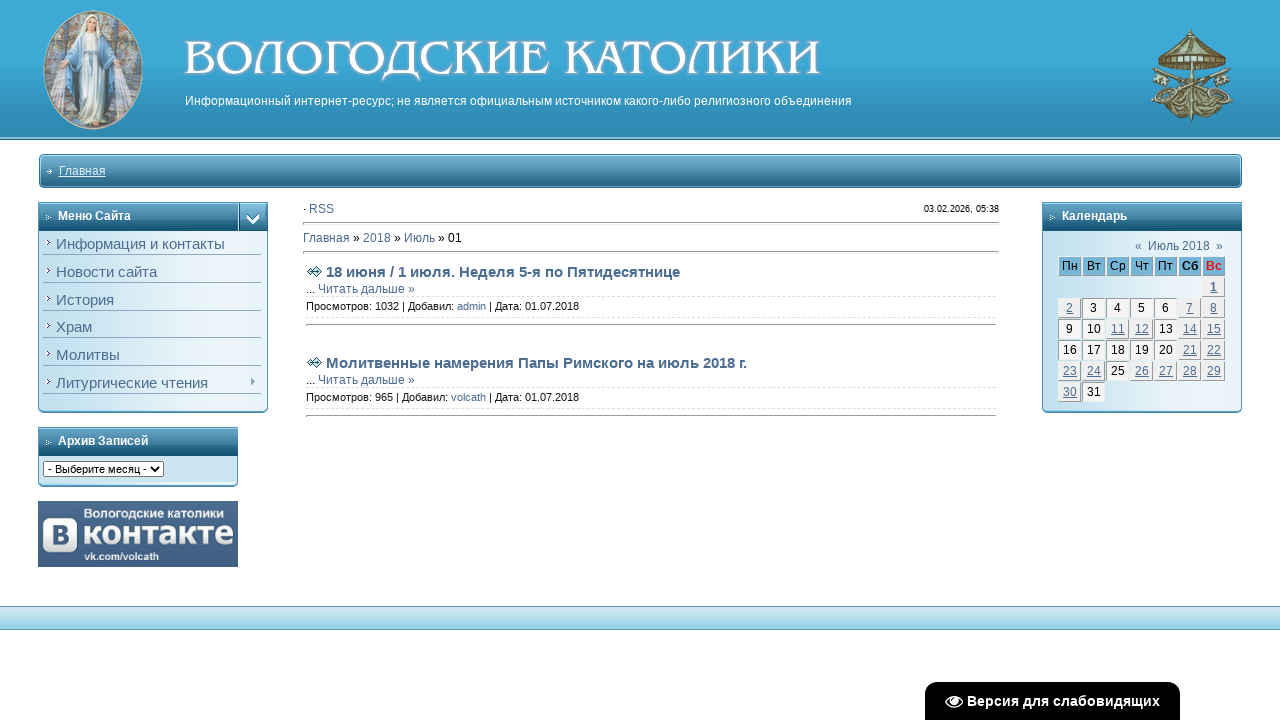

--- FILE ---
content_type: text/html; charset=UTF-8
request_url: https://volcath.ru/news/2018-07-01
body_size: 6899
content:
<html>
<head>
<meta http-equiv="content-type" content="text/html; charset=UTF-8">
<title>01 Июля 2018 - Вологодские католики</title>

<link type="text/css" rel="stylesheet" href="/_st/my.css" />

	<link rel="stylesheet" href="/.s/src/base.min.css" />
	<link rel="stylesheet" href="/.s/src/layer1.min.css" />

	<script src="/.s/src/jquery-1.12.4.min.js"></script>
	
	<script src="/.s/src/uwnd.min.js"></script>
	<script src="//s251.ucoz.net/cgi/uutils.fcg?a=uSD&ca=2&ug=999&isp=1&r=0.707831478655589"></script>
	<link rel="stylesheet" href="/.s/src/ulightbox/ulightbox.min.css" />
	<link rel="stylesheet" href="/.s/src/social.css" />
	<script src="/.s/src/ulightbox/ulightbox.min.js"></script>
	<script src="/.s/src/visually_impaired.min.js"></script>
	<script>
/* --- UCOZ-JS-DATA --- */
window.uCoz = {"module":"news","uLightboxType":1,"site":{"domain":"volcath.ru","id":"ovolcath","host":"volcath.narod.ru"},"country":"US","language":"ru","layerType":1,"ssid":"312077216007412614470","sign":{"7251":"Запрошенный контент не может быть загружен. Пожалуйста, попробуйте позже.","7253":"Начать слайд-шоу","5458":"Следующий","5255":"Помощник","7254":"Изменить размер","7287":"Перейти на страницу с фотографией.","3125":"Закрыть","7252":"Предыдущий"}};
/* --- UCOZ-JS-CODE --- */
	var uhe    = 2;
	var lng    = 'ru';
	var has    = 0;
	var imgs   = 0;
	var bg     = 0;
	var hwidth = 0;
	var bgs    = [1, 2 ];
	var fonts  = [18,20,22,24,26,28];
	var eyeSVG = '<?xml version="1.0" encoding="utf-8"?><svg width="18" height="18" viewBox="0 0 1750 1750" xmlns="http://www.w3.org/2000/svg"><path fill="#ffffff" d="M1664 960q-152-236-381-353 61 104 61 225 0 185-131.5 316.5t-316.5 131.5-316.5-131.5-131.5-316.5q0-121 61-225-229 117-381 353 133 205 333.5 326.5t434.5 121.5 434.5-121.5 333.5-326.5zm-720-384q0-20-14-34t-34-14q-125 0-214.5 89.5t-89.5 214.5q0 20 14 34t34 14 34-14 14-34q0-86 61-147t147-61q20 0 34-14t14-34zm848 384q0 34-20 69-140 230-376.5 368.5t-499.5 138.5-499.5-139-376.5-368q-20-35-20-69t20-69q140-229 376.5-368t499.5-139 499.5 139 376.5 368q20 35 20 69z"/></svg>';
	jQuery(function ($) {
		document.body.insertAdjacentHTML('afterBegin', '<a id="uhvb" class="in-body bottom-right" style="background-color:#000000; color:#ffffff; " href="javascript:;" onclick="uvcl();" itemprop="copy">'+eyeSVG+' <b>Версия для слабовидящих</b></a>');
		uhpv(has);
	});
	
 function uSocialLogin(t) {
			var params = {"vkontakte":{"width":790,"height":400},"yandex":{"width":870,"height":515},"facebook":{"height":520,"width":950},"google":{"width":700,"height":600},"ok":{"width":710,"height":390}};
			var ref = escape(location.protocol + '//' + ('volcath.ru' || location.hostname) + location.pathname + ((location.hash ? ( location.search ? location.search + '&' : '?' ) + 'rnd=' + Date.now() + location.hash : ( location.search || '' ))));
			window.open('/'+t+'?ref='+ref,'conwin','width='+params[t].width+',height='+params[t].height+',status=1,resizable=1,left='+parseInt((screen.availWidth/2)-(params[t].width/2))+',top='+parseInt((screen.availHeight/2)-(params[t].height/2)-20)+'screenX='+parseInt((screen.availWidth/2)-(params[t].width/2))+',screenY='+parseInt((screen.availHeight/2)-(params[t].height/2)-20));
			return false;
		}
		function TelegramAuth(user){
			user['a'] = 9; user['m'] = 'telegram';
			_uPostForm('', {type: 'POST', url: '/index/sub', data: user});
		}
function loginPopupForm(params = {}) { new _uWnd('LF', ' ', -250, -100, { closeonesc:1, resize:1 }, { url:'/index/40' + (params.urlParams ? '?'+params.urlParams : '') }) }
/* --- UCOZ-JS-END --- */
</script>

	<style>.UhideBlock{display:none; }</style>
	<script type="text/javascript">new Image().src = "//counter.yadro.ru/hit;noadsru?r"+escape(document.referrer)+(screen&&";s"+screen.width+"*"+screen.height+"*"+(screen.colorDepth||screen.pixelDepth))+";u"+escape(document.URL)+";"+Date.now();</script>
</head>

<body style="padding:0;margin:0;" bgcolor="#FFFFFF">

<!--U1AHEADER1Z--><table border="0" cellpadding="2" cellspacing="0" width="100%" align="center">
<tbody><tr>
<td height="10" bgcolor="#318EB7" background="/s/29.gif"></td>
</tr>
</tbody></table>

<table border="0" cellpadding="0" cellspacing="0" width="100%">
<tbody><tr>
<td width="100" height="130" valign="top" bgcolor="#318EB7" background="/s/29.gif">
<img border="0" src="/virgin-mary1.png" align="right" style="padding-left:40">
</td>
<td height="130" valign="top" bgcolor="#318EB7" background="/s/29.gif">
<div style="color:#FFFFFF;padding-left:40px;margin-top:20px;font-size:32pt;"><!-- <logo> --><img border="0" width="640" src="/title-volcath.png"><!-- </logo> --></div>
 <div style="color:#FFFFFF;padding-left:42px;margin-top:10px;font-size:9pt;"><font face="Arial">Информационный интернет-ресурс; не является официальным источником какого-либо религиозного объединения</br>
 <div style="display:none">e-mail: <a style="color:#FFFFFF;" href="mailto:volcath@yandex.ru">volcath@yandex.ru</a></div>
 </font></div>
</td>
<td height="130" valign="middle" bgcolor="#318EB7" background="/s/29.gif">
 <img border="0" src="/sede-vacante-80.png" height="96" style="float:right; padding-right:40;">
</td> 
</tr>
</tbody></table>

<table border="0" cellpadding="0" cellspacing="0" width="94%" align="center">
<tbody><tr>
<td height="14"></td>
</tr>
<tr>
<td>
<table border="0" cellpadding="0" cellspacing="0" width="100%">
<tbody><tr>
<td bgcolor="#318EB7"><img border="0" src="/.s/t/211/30.gif" width="5" height="34"></td>
<td width="70%" bgcolor="#318EB7" background="/.s/t/211/31.gif">

<table border="0" cellspacing="0" cellpadding="0">
<tbody><tr>
<td class="menuTd"><a class="menu1" href="http://volcath.ru/"><!--<s5176>-->Главная<!--</s>--></a></td> 


</tr>
</tbody></table>

</td>
<td width="30%" nowrap="nowrap" bgcolor="#318EB7" background="/.s/t/211/31.gif" align="right"><span class="pageTitle" style="font-size: 12pt;"></span></td>
<td bgcolor="#318EB7"><img border="0" src="/.s/t/211/32.gif" width="5" height="34"></td>
</tr>
</tbody></table>
</td>
</tr>
<tr>
<td height="14"></td>
</tr>
</tbody></table><!--/U1AHEADER1Z-->
<center>
<div style="width:98%">
<table border="0" cellpadding="0" cellspacing="0" width="96%" align="center">
<tr>

<td width="250" valign="top" style="padding-bottom:20px;">
<!--U1CLEFTER1Z--><!-- <block1> -->

<table border="0" cellpadding="0" cellspacing="0" width="230" style="font-size:10pt;">
<tbody><tr>
<td width="200" bgcolor="#318EB7" background="/.s/t/211/5.gif" class="blockT1"><span class="blockTitle"><!-- <bt> --><!--<s5184>-->Меню сайта<!--</s>--><!-- </bt> --></span></td>
<td width="30" bgcolor="#318EB7" background="/.s/t/211/5.gif" align="right"><img border="0" src="/.s/t/211/6.gif" width="30" height="29"></td>
</tr>
<tr>
<td colspan="2" bgcolor="#C3E1EF" background="/s/7.gif" class="blockT2">
<div align="center"><div align="center" style="text-align: left; font-size: 11pt;"><!-- <bc> --><div id="uMenuDiv1" class="uMenuV" style="position:relative;"><ul class="uMenuRoot">
<li><div class="umn-tl"><div class="umn-tr"><div class="umn-tc"></div></div></div><div class="umn-ml"><div class="umn-mr"><div class="umn-mc"><div class="uMenuItem"><a href="/index/0-2"><span>Информация и контакты</span></a></div></div></div></div><div class="umn-bl"><div class="umn-br"><div class="umn-bc"><div class="umn-footer"></div></div></div></div></li>
<li><div class="umn-tl"><div class="umn-tr"><div class="umn-tc"></div></div></div><div class="umn-ml"><div class="umn-mr"><div class="umn-mc"><div class="uMenuItem"><a href="/news"><span>Новости сайта</span></a></div></div></div></div><div class="umn-bl"><div class="umn-br"><div class="umn-bc"><div class="umn-footer"></div></div></div></div></li>
<li><div class="umn-tl"><div class="umn-tr"><div class="umn-tc"></div></div></div><div class="umn-ml"><div class="umn-mr"><div class="umn-mc"><div class="uMenuItem"><a href="/index/0-9"><span>История</span></a></div></div></div></div><div class="umn-bl"><div class="umn-br"><div class="umn-bc"><div class="umn-footer"></div></div></div></div></li>
<li><div class="umn-tl"><div class="umn-tr"><div class="umn-tc"></div></div></div><div class="umn-ml"><div class="umn-mr"><div class="umn-mc"><div class="uMenuItem"><a href="/index/0-10"><span>Храм</span></a></div></div></div></div><div class="umn-bl"><div class="umn-br"><div class="umn-bc"><div class="umn-footer"></div></div></div></div></li>
<li><div class="umn-tl"><div class="umn-tr"><div class="umn-tc"></div></div></div><div class="umn-ml"><div class="umn-mr"><div class="umn-mc"><div class="uMenuItem"><a href="/index/0-25"><span>Молитвы</span></a></div></div></div></div><div class="umn-bl"><div class="umn-br"><div class="umn-bc"><div class="umn-footer"></div></div></div></div></li>
<li style="position:relative;"><div class="umn-tl"><div class="umn-tr"><div class="umn-tc"></div></div></div><div class="umn-ml"><div class="umn-mr"><div class="umn-mc"><div class="uMenuItem"><div class="uMenuArrow"></div><a href="https://vaticancatholic.com/catholic-calendar/" target="_blank"><span>Литургические чтения</span></a></div></div></div></div><div class="umn-bl"><div class="umn-br"><div class="umn-bc"><div class="umn-footer"></div></div></div></div><ul style="display:none;">
<li><div class="uMenuItem"><a href="https://fsspx-fsipd.lv/ru/orthopraxia/apostolskiya-i-evangelskiya-chteniya-rimskago-obryada" target="_blank"><span>Традиционный латинский обряд</span></a></div></li>
<li><div class="uMenuItem"><a href="https://fsspx-fsipd.lv/ru/orthopraxia/liturgicheskie-chteniya" target="_blank"><span>Славяно-византийский обряд</span></a></div></li></ul></li></ul></div><script>$(function(){_uBuildMenu('#uMenuDiv1',0,document.location.href+'/','uMenuItemA','uMenuArrow',2500);})</script><!-- </bc> --></div></div>
</td>
</tr>
<tr>
<td colspan="2"><img border="0" src="/.s/t/211/8.gif" width="230" height="5"></td>
</tr>
</tbody></table><br>

<!-- </block1> -->

<!-- <block4> -->

<!-- </block4> -->

<!-- <block5> -->

<!-- </block5> -->

<!-- <block8> -->

<!-- </block8> -->

<!-- <block9> -->

<!-- </block9> -->

<!-- <block12> -->

<table border="0" cellpadding="0" cellspacing="0" width="200">
<tbody><tr>
<td width="170" bgcolor="#318EB7" background="/.s/t/211/5.gif" class="blockT1"><span class="blockTitle"><!-- <bt> --><!--<s5347>-->Архив записей<!--</s>--><!-- </bt> --></span></td>
<td width="30" bgcolor="#318EB7" background="/.s/t/211/5.gif" align="right"><img border="0" src="/.s/t/211/5.gif"></td>
</tr>
<tr>
<td colspan="2" bgcolor="#C3E1EF" background="/s/7a.gif" class="blockT2">
<div align="center"><div align="left"><!-- <bc> --><select class="archMenu" name="archmenu" onchange="top.location.href='/news/'+this.options[this.selectedIndex].value;"><option value="">- Выберите месяц -</option><option value="2013-05">2013 Май</option><option value="2013-06">2013 Июнь</option><option value="2013-07">2013 Июль</option><option value="2013-08">2013 Август</option><option value="2013-09">2013 Сентябрь</option><option value="2013-10">2013 Октябрь</option><option value="2013-11">2013 Ноябрь</option><option value="2013-12">2013 Декабрь</option><option value="2014-01">2014 Январь</option><option value="2014-02">2014 Февраль</option><option value="2014-03">2014 Март</option><option value="2014-04">2014 Апрель</option><option value="2014-05">2014 Май</option><option value="2014-06">2014 Июнь</option><option value="2014-07">2014 Июль</option><option value="2014-08">2014 Август</option><option value="2014-09">2014 Сентябрь</option><option value="2014-10">2014 Октябрь</option><option value="2014-11">2014 Ноябрь</option><option value="2014-12">2014 Декабрь</option><option value="2015-01">2015 Январь</option><option value="2015-02">2015 Февраль</option><option value="2015-03">2015 Март</option><option value="2015-04">2015 Апрель</option><option value="2015-05">2015 Май</option><option value="2015-06">2015 Июнь</option><option value="2015-07">2015 Июль</option><option value="2015-08">2015 Август</option><option value="2015-09">2015 Сентябрь</option><option value="2015-10">2015 Октябрь</option><option value="2015-11">2015 Ноябрь</option><option value="2015-12">2015 Декабрь</option><option value="2016-01">2016 Январь</option><option value="2016-02">2016 Февраль</option><option value="2016-03">2016 Март</option><option value="2016-04">2016 Апрель</option><option value="2016-05">2016 Май</option><option value="2016-06">2016 Июнь</option><option value="2016-07">2016 Июль</option><option value="2016-08">2016 Август</option><option value="2016-09">2016 Сентябрь</option><option value="2016-10">2016 Октябрь</option><option value="2016-11">2016 Ноябрь</option><option value="2016-12">2016 Декабрь</option><option value="2017-01">2017 Январь</option><option value="2017-02">2017 Февраль</option><option value="2017-03">2017 Март</option><option value="2017-04">2017 Апрель</option><option value="2017-05">2017 Май</option><option value="2017-06">2017 Июнь</option><option value="2017-07">2017 Июль</option><option value="2017-08">2017 Август</option><option value="2017-09">2017 Сентябрь</option><option value="2017-10">2017 Октябрь</option><option value="2017-11">2017 Ноябрь</option><option value="2017-12">2017 Декабрь</option><option value="2018-01">2018 Январь</option><option value="2018-02">2018 Февраль</option><option value="2018-03">2018 Март</option><option value="2018-04">2018 Апрель</option><option value="2018-05">2018 Май</option><option value="2018-06">2018 Июнь</option><option value="2018-07">2018 Июль</option><option value="2018-08">2018 Август</option><option value="2018-09">2018 Сентябрь</option><option value="2018-10">2018 Октябрь</option><option value="2018-11">2018 Ноябрь</option><option value="2018-12">2018 Декабрь</option><option value="2019-01">2019 Январь</option><option value="2019-02">2019 Февраль</option><option value="2019-03">2019 Март</option><option value="2019-04">2019 Апрель</option><option value="2019-05">2019 Май</option><option value="2019-06">2019 Июнь</option><option value="2019-07">2019 Июль</option><option value="2019-08">2019 Август</option><option value="2019-09">2019 Сентябрь</option><option value="2019-10">2019 Октябрь</option><option value="2019-11">2019 Ноябрь</option><option value="2019-12">2019 Декабрь</option><option value="2020-01">2020 Январь</option><option value="2020-02">2020 Февраль</option><option value="2020-03">2020 Март</option><option value="2020-04">2020 Апрель</option><option value="2020-05">2020 Май</option><option value="2020-06">2020 Июнь</option><option value="2020-07">2020 Июль</option><option value="2020-08">2020 Август</option><option value="2020-09">2020 Сентябрь</option><option value="2020-10">2020 Октябрь</option><option value="2020-11">2020 Ноябрь</option><option value="2020-12">2020 Декабрь</option><option value="2021-01">2021 Январь</option><option value="2021-02">2021 Февраль</option><option value="2021-03">2021 Март</option><option value="2021-04">2021 Апрель</option><option value="2021-05">2021 Май</option><option value="2021-06">2021 Июнь</option><option value="2021-07">2021 Июль</option><option value="2021-08">2021 Август</option><option value="2021-09">2021 Сентябрь</option><option value="2022-09">2022 Сентябрь</option><option value="2022-10">2022 Октябрь</option><option value="2022-11">2022 Ноябрь</option><option value="2022-12">2022 Декабрь</option><option value="2023-01">2023 Январь</option><option value="2023-02">2023 Февраль</option><option value="2023-03">2023 Март</option><option value="2023-04">2023 Апрель</option><option value="2023-05">2023 Май</option><option value="2023-06">2023 Июнь</option><option value="2023-07">2023 Июль</option><option value="2023-08">2023 Август</option><option value="2023-09">2023 Сентябрь</option><option value="2023-10">2023 Октябрь</option><option value="2023-11">2023 Ноябрь</option><option value="2023-12">2023 Декабрь</option><option value="2024-01">2024 Январь</option><option value="2024-02">2024 Февраль</option><option value="2024-03">2024 Март</option><option value="2024-04">2024 Апрель</option><option value="2024-05">2024 Май</option><option value="2025-01">2025 Январь</option></select><!-- </bc> --></div></div>
</td>
</tr>
<tr>
<td colspan="2"><img border="0" src="/.s/t/211/8.gif" width="200" height="5"></td>
</tr>
</tbody></table><br>

<!-- </block12> --><!--/U1CLEFTER1Z-->

<!-- <buttons-socialnets> -->
<div align="left">
 <a target="blank" href="//vk.com/volcath"><img src="/images/vk.jpg" width="200" alt="VK" /></a>
</div>
<!-- </buttons-socialnets> -->

<!-- </empty-table> --><table><tr><td height="15"></td></tr></table><!-- </empty-table> -->
 
</td>

<td valign="top" class="mFrame">

<table border="0" cellpadding="0" cellspacing="0" width="100%">
<tr>
<td width="60%"> &middot; <a href="https://volcath.ru/news/rss/">RSS</a></td>
<td align="right" class="copy">03.02.2026, 05:38</td>
</tr>
</table>
<hr>
<!-- <middle> -->
<!-- <body> --><a href="http://volcath.ru/"><!--<s5176>-->Главная<!--</s>--></a> &raquo; <a class="dateBar breadcrumb-item" href="/news/2018-00">2018</a> <span class="breadcrumb-sep">&raquo;</span> <a class="dateBar breadcrumb-item" href="/news/2018-07">Июль</a> <span class="breadcrumb-sep">&raquo;</span> <span class="breadcrumb-curr">01</span> <hr />
<table border="0" width="100%" cellspacing="0" cellpadding="0" class="dayAllEntries"><tr><td class="archiveEntries"><div id="entryID583"><table border="0" cellpadding="0" cellspacing="0" width="100%" class="eBlock"><tr><td style="padding:3px;">

<div class="eTitle" style="text-align:left;"><a href="/news/18_ijunja_1_ijulja_nedelja_5_ja_po_pjatidesjatnice/2018-07-01-583">18 июня / 1 июля. Неделя 5-я по Пятидесятнице</a></div>
<div class="eMessage" style="text-align:left;clear:both;padding-top:2px;padding-bottom:2px;"><div 
		<!--"-->
		<span class="entDots">... </span>
		<span class="entryReadAll">
			<a class="entryReadAllLink" href="/news/18_ijunja_1_ijulja_nedelja_5_ja_po_pjatidesjatnice/2018-07-01-583">Читать дальше &raquo;</a>
		</span></div>
<div class="eDetails" style="clear:both;">


<span class="e-reads"><span class="ed-title">Просмотров:</span> <span class="ed-value">1032</span></span><span class="ed-sep"> | </span>
<span class="e-author"><span class="ed-title">Добавил:</span> <span class="ed-value" ><a href="javascript:;" rel="nofollow" onclick="window.open('/index/8-3', 'up3', 'scrollbars=1,top=0,left=0,resizable=1,width=700,height=375'); return false;">admin</a></span></span><span class="ed-sep"> | </span>
<span class="e-date"><span class="ed-title">Дата:</span> <span class="ed-value" title="00:00">01.07.2018</span></span>

 </div><hr size="1"></td></tr></table><br /></div><div id="entryID582"><table border="0" cellpadding="0" cellspacing="0" width="100%" class="eBlock"><tr><td style="padding:3px;">

<div class="eTitle" style="text-align:left;"><a href="/news/molitvennye_namerenija_papy_rimskogo_na_ijul_2018_g/2018-07-01-582">Молитвенные намерения Папы Римского на июль 2018 г.</a></div>
<div class="eMessage" style="text-align:left;clear:both;padding-top:2px;padding-bottom:2px;"><div 
		<!--"-->
		<span class="entDots">... </span>
		<span class="entryReadAll">
			<a class="entryReadAllLink" href="/news/molitvennye_namerenija_papy_rimskogo_na_ijul_2018_g/2018-07-01-582">Читать дальше &raquo;</a>
		</span></div>
<div class="eDetails" style="clear:both;">


<span class="e-reads"><span class="ed-title">Просмотров:</span> <span class="ed-value">965</span></span><span class="ed-sep"> | </span>
<span class="e-author"><span class="ed-title">Добавил:</span> <span class="ed-value" ><a href="javascript:;" rel="nofollow" onclick="window.open('/index/8-1', 'up1', 'scrollbars=1,top=0,left=0,resizable=1,width=700,height=375'); return false;">volcath</a></span></span><span class="ed-sep"> | </span>
<span class="e-date"><span class="ed-title">Дата:</span> <span class="ed-value" title="00:00">01.07.2018</span></span>

 </div><hr size="1"></td></tr></table><br /></div></td></tr></table><!-- </body> --> 
<!-- </middle> -->
</td>

<td width="200" valign="top" style="padding-bottom:20px;padding-left:40px">
<!--U1DRIGHTER1Z--><!-- <block11> -->

<table border="0" cellpadding="0" cellspacing="0" width="200">
<tbody><tr>
<td width="170" bgcolor="#318EB7" background="/.s/t/211/5.gif" class="blockT1"><span class="blockTitle"><!-- <bt> --><!--<s5171>-->Календарь<!--</s>--><!-- </bt> --></span></td>
<td width="30" bgcolor="#318EB7" background="/.s/t/211/5.gif" align="right"><img border="0" src="/.s/t/211/5.gif"></td>
</tr>
<tr>
<td colspan="2" bgcolor="#C3E1EF" background="/.s/t/211/7.gif" class="blockT2">
<div align="center"><div align="center"><!-- <bc> -->
		<table border="0" cellspacing="1" cellpadding="2" class="calTable">
			<tr><td align="center" class="calMonth" colspan="7"><a title="Июнь 2018" class="calMonthLink cal-month-link-prev" rel="nofollow" href="/news/2018-06">&laquo;</a>&nbsp; <a class="calMonthLink cal-month-current" rel="nofollow" href="/news/2018-07">Июль 2018</a> &nbsp;<a title="Август 2018" class="calMonthLink cal-month-link-next" rel="nofollow" href="/news/2018-08">&raquo;</a></td></tr>
		<tr>
			<td align="center" class="calWday">Пн</td>
			<td align="center" class="calWday">Вт</td>
			<td align="center" class="calWday">Ср</td>
			<td align="center" class="calWday">Чт</td>
			<td align="center" class="calWday">Пт</td>
			<td align="center" class="calWdaySe">Сб</td>
			<td align="center" class="calWdaySu">Вс</td>
		</tr><tr><td>&nbsp;</td><td>&nbsp;</td><td>&nbsp;</td><td>&nbsp;</td><td>&nbsp;</td><td>&nbsp;</td><td align="center" class="calMdayIsA"><a class="calMdayLink" href="/news/2018-07-01" title="2 Сообщений">1</a></td></tr><tr><td align="center" class="calMdayIs"><a class="calMdayLink" href="/news/2018-07-02" title="1 Сообщений">2</a></td><td align="center" class="calMday">3</td><td align="center" class="calMday">4</td><td align="center" class="calMday">5</td><td align="center" class="calMday">6</td><td align="center" class="calMdayIs"><a class="calMdayLink" href="/news/2018-07-07" title="2 Сообщений">7</a></td><td align="center" class="calMdayIs"><a class="calMdayLink" href="/news/2018-07-08" title="1 Сообщений">8</a></td></tr><tr><td align="center" class="calMday">9</td><td align="center" class="calMday">10</td><td align="center" class="calMdayIs"><a class="calMdayLink" href="/news/2018-07-11" title="1 Сообщений">11</a></td><td align="center" class="calMdayIs"><a class="calMdayLink" href="/news/2018-07-12" title="1 Сообщений">12</a></td><td align="center" class="calMday">13</td><td align="center" class="calMdayIs"><a class="calMdayLink" href="/news/2018-07-14" title="1 Сообщений">14</a></td><td align="center" class="calMdayIs"><a class="calMdayLink" href="/news/2018-07-15" title="1 Сообщений">15</a></td></tr><tr><td align="center" class="calMday">16</td><td align="center" class="calMday">17</td><td align="center" class="calMday">18</td><td align="center" class="calMday">19</td><td align="center" class="calMday">20</td><td align="center" class="calMdayIs"><a class="calMdayLink" href="/news/2018-07-21" title="1 Сообщений">21</a></td><td align="center" class="calMdayIs"><a class="calMdayLink" href="/news/2018-07-22" title="1 Сообщений">22</a></td></tr><tr><td align="center" class="calMdayIs"><a class="calMdayLink" href="/news/2018-07-23" title="1 Сообщений">23</a></td><td align="center" class="calMdayIs"><a class="calMdayLink" href="/news/2018-07-24" title="2 Сообщений">24</a></td><td align="center" class="calMday">25</td><td align="center" class="calMdayIs"><a class="calMdayLink" href="/news/2018-07-26" title="2 Сообщений">26</a></td><td align="center" class="calMdayIs"><a class="calMdayLink" href="/news/2018-07-27" title="1 Сообщений">27</a></td><td align="center" class="calMdayIs"><a class="calMdayLink" href="/news/2018-07-28" title="1 Сообщений">28</a></td><td align="center" class="calMdayIs"><a class="calMdayLink" href="/news/2018-07-29" title="1 Сообщений">29</a></td></tr><tr><td align="center" class="calMdayIs"><a class="calMdayLink" href="/news/2018-07-30" title="1 Сообщений">30</a></td><td align="center" class="calMday">31</td></tr></table><!-- </bc> --></div></div>
</td>
</tr>
<tr>
<td colspan="2"><img border="0" src="/.s/t/211/8.gif" width="200" height="5"></td>
</tr>
</tbody></table><br>

<!-- </block11> -->

<!-- <block-globe> --><div style="display:none">
<table border="0" cellpadding="0" cellspacing="0" width="200" style="font-size: 10pt;">
<tbody><tr>
<td width="170" bgcolor="#318EB7" background="/.s/t/211/5.gif" class="blockT1"><span class="blockTitle"><!-- <bt> --><!--<s5184>-->Посещаемость<!--</s>--><!-- </bt> --></span></td>
<td width="30" bgcolor="#318EB7" background="/.s/t/211/5.gif" align="right"><img border="0" src="/.s/t/211/5.gif"></td>
</tr>
<tr>
<td colspan="2" bgcolor="#C3E1EF" background="/s/7a.gif" class="blockT2">
<div align="center">
<script type="text/javascript" src="http://ji.revolvermaps.com/r.js"></script><script type="text/javascript">rm_f1st('0','180','true','false','cce5f1','8x8emja020n','true','ff0000');</script><noscript><applet codebase="http://ri.revolvermaps.com/j" code="core.RE" width="180" height="180" archive="g.jar"><param name="cabbase" value="g.cab" /><param name="r" value="true" /><param name="n" value="false" /><param name="i" value="8x8emja020n" /><param name="m" value="0" /><param name="s" value="180" /><param name="c" value="ff0000" /><param name="v" value="true" /><param name="b" value="cce5f1" /><param name="rfc" value="true" /></applet></noscript>
</div>
</td>
</tr>
<tr>
<td colspan="2"><img border="0" src="/.s/t/211/8.gif" width="200" height="5"></td>
</tr>
 </tbody></table><br></div>
<!-- </block-globe> --><!--/U1DRIGHTER1Z-->
</td>

</tr>
</table>

</div></center> 
<!--U1BFOOTER1Z--><table border="0" cellpadding="0" cellspacing="0" width="100%" height="24">
<tr>
<td width="100%" align="center" bgcolor="#C3E1EF" background="/.s/t/211/9.gif"><!-- <copy> --><!-- </copy> --></td>
</tr>
</table><!--/U1BFOOTER1Z-->

 <!-- Кнопка Вверх -->
<script type="text/javascript">
$(function() {
 $.fn.scrollToTop = function() {
 $(this).hide().removeAttr("href");
 if ($(window).scrollTop() >= "500") $(this).fadeIn("slow")
 var scrollDiv = $(this);
 $(window).scroll(function() {
 if ($(window).scrollTop() <= "500") $(scrollDiv).fadeOut("slow")
 else $(scrollDiv).fadeIn("slow")
 });
 $(this).click(function() {
 $("html, body").animate({scrollTop: 0}, "slow")
 })
 }
});

$(function() {
 $("#Go_Top").scrollToTop();
});
</script>

<a style='position: fixed; bottom: 80px; left: 125px; cursor:pointer; display:none;'
href='#' id='Go_Top'>
 <img src="/images/arrow_up.png" alt="Наверх" title="Наверх">
</a>

<!-- Yandex.Metrika counter -->
<script src="//mc.yandex.ru/metrika/watch.js" type="text/javascript"></script>
<script type="text/javascript">
try { var yaCounter7991173 = new Ya.Metrika({id:7991173});
} catch(e) { }
</script>
<noscript><div><img src="//mc.yandex.ru/watch/7991173" style="position:absolute; left:-9999px;" alt="" /></div></noscript>
<!-- /Yandex.Metrika counter -->
 
</body>
</html>
<!-- 0.12716 (s251) -->